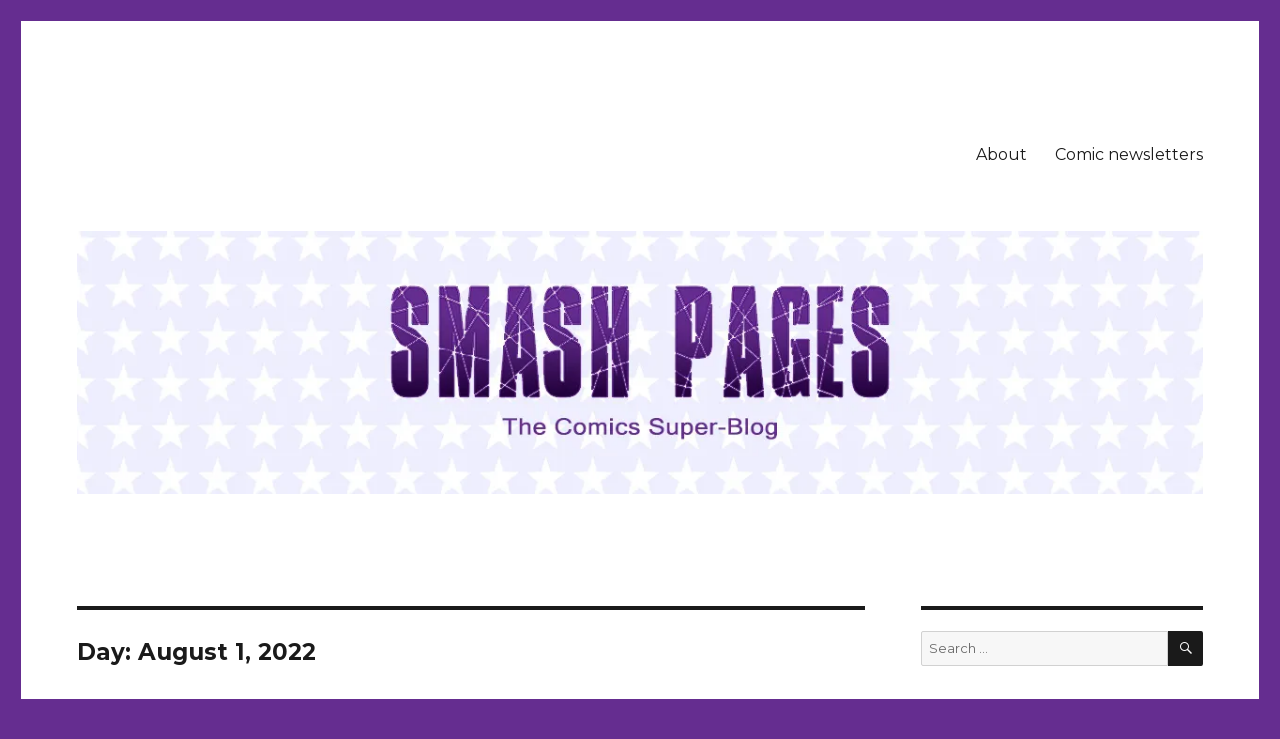

--- FILE ---
content_type: text/html; charset=UTF-8
request_url: https://smashpages.net/2022/08/01/
body_size: 16171
content:
<!DOCTYPE html>
<html lang="en-US" class="no-js">
<head>
	<meta charset="UTF-8">
	<meta name="viewport" content="width=device-width, initial-scale=1">
	<link rel="profile" href="https://gmpg.org/xfn/11">
		<script>(function(html){html.className = html.className.replace(/\bno-js\b/,'js')})(document.documentElement);</script>
<title>August 1, 2022 &#8211; SMASH PAGES</title>
<meta name='robots' content='max-image-preview:large' />

		<!-- Meta Tag Manager -->
		<meta name="google-site-verification" content="oYyBYuZVpWIjWjs6-Cn503b0gBtb0-xCHV9Mzb0Ocfg" />
		<!-- / Meta Tag Manager -->
<link rel='dns-prefetch' href='//stats.wp.com' />
<link rel='dns-prefetch' href='//fonts.googleapis.com' />
<link rel='dns-prefetch' href='//v0.wordpress.com' />
<link href='https://fonts.gstatic.com' crossorigin rel='preconnect' />
<link rel='preconnect' href='//i0.wp.com' />
<link rel="alternate" type="application/rss+xml" title="SMASH PAGES &raquo; Feed" href="https://smashpages.net/feed/" />
<link rel="alternate" type="application/rss+xml" title="SMASH PAGES &raquo; Comments Feed" href="https://smashpages.net/comments/feed/" />
<style id='wp-img-auto-sizes-contain-inline-css'>
img:is([sizes=auto i],[sizes^="auto," i]){contain-intrinsic-size:3000px 1500px}
/*# sourceURL=wp-img-auto-sizes-contain-inline-css */
</style>
<link rel='stylesheet' id='twentysixteen-jetpack-css' href='https://smashpages.net/wp-content/plugins/jetpack/modules/theme-tools/compat/twentysixteen.css?ver=15.3.1' media='all' />
<style id='wp-emoji-styles-inline-css'>

	img.wp-smiley, img.emoji {
		display: inline !important;
		border: none !important;
		box-shadow: none !important;
		height: 1em !important;
		width: 1em !important;
		margin: 0 0.07em !important;
		vertical-align: -0.1em !important;
		background: none !important;
		padding: 0 !important;
	}
/*# sourceURL=wp-emoji-styles-inline-css */
</style>
<style id='wp-block-library-inline-css'>
:root{--wp-block-synced-color:#7a00df;--wp-block-synced-color--rgb:122,0,223;--wp-bound-block-color:var(--wp-block-synced-color);--wp-editor-canvas-background:#ddd;--wp-admin-theme-color:#007cba;--wp-admin-theme-color--rgb:0,124,186;--wp-admin-theme-color-darker-10:#006ba1;--wp-admin-theme-color-darker-10--rgb:0,107,160.5;--wp-admin-theme-color-darker-20:#005a87;--wp-admin-theme-color-darker-20--rgb:0,90,135;--wp-admin-border-width-focus:2px}@media (min-resolution:192dpi){:root{--wp-admin-border-width-focus:1.5px}}.wp-element-button{cursor:pointer}:root .has-very-light-gray-background-color{background-color:#eee}:root .has-very-dark-gray-background-color{background-color:#313131}:root .has-very-light-gray-color{color:#eee}:root .has-very-dark-gray-color{color:#313131}:root .has-vivid-green-cyan-to-vivid-cyan-blue-gradient-background{background:linear-gradient(135deg,#00d084,#0693e3)}:root .has-purple-crush-gradient-background{background:linear-gradient(135deg,#34e2e4,#4721fb 50%,#ab1dfe)}:root .has-hazy-dawn-gradient-background{background:linear-gradient(135deg,#faaca8,#dad0ec)}:root .has-subdued-olive-gradient-background{background:linear-gradient(135deg,#fafae1,#67a671)}:root .has-atomic-cream-gradient-background{background:linear-gradient(135deg,#fdd79a,#004a59)}:root .has-nightshade-gradient-background{background:linear-gradient(135deg,#330968,#31cdcf)}:root .has-midnight-gradient-background{background:linear-gradient(135deg,#020381,#2874fc)}:root{--wp--preset--font-size--normal:16px;--wp--preset--font-size--huge:42px}.has-regular-font-size{font-size:1em}.has-larger-font-size{font-size:2.625em}.has-normal-font-size{font-size:var(--wp--preset--font-size--normal)}.has-huge-font-size{font-size:var(--wp--preset--font-size--huge)}.has-text-align-center{text-align:center}.has-text-align-left{text-align:left}.has-text-align-right{text-align:right}.has-fit-text{white-space:nowrap!important}#end-resizable-editor-section{display:none}.aligncenter{clear:both}.items-justified-left{justify-content:flex-start}.items-justified-center{justify-content:center}.items-justified-right{justify-content:flex-end}.items-justified-space-between{justify-content:space-between}.screen-reader-text{border:0;clip-path:inset(50%);height:1px;margin:-1px;overflow:hidden;padding:0;position:absolute;width:1px;word-wrap:normal!important}.screen-reader-text:focus{background-color:#ddd;clip-path:none;color:#444;display:block;font-size:1em;height:auto;left:5px;line-height:normal;padding:15px 23px 14px;text-decoration:none;top:5px;width:auto;z-index:100000}html :where(.has-border-color){border-style:solid}html :where([style*=border-top-color]){border-top-style:solid}html :where([style*=border-right-color]){border-right-style:solid}html :where([style*=border-bottom-color]){border-bottom-style:solid}html :where([style*=border-left-color]){border-left-style:solid}html :where([style*=border-width]){border-style:solid}html :where([style*=border-top-width]){border-top-style:solid}html :where([style*=border-right-width]){border-right-style:solid}html :where([style*=border-bottom-width]){border-bottom-style:solid}html :where([style*=border-left-width]){border-left-style:solid}html :where(img[class*=wp-image-]){height:auto;max-width:100%}:where(figure){margin:0 0 1em}html :where(.is-position-sticky){--wp-admin--admin-bar--position-offset:var(--wp-admin--admin-bar--height,0px)}@media screen and (max-width:600px){html :where(.is-position-sticky){--wp-admin--admin-bar--position-offset:0px}}

/*# sourceURL=wp-block-library-inline-css */
</style><style id='wp-block-list-inline-css'>
ol,ul{box-sizing:border-box}:root :where(.wp-block-list.has-background){padding:1.25em 2.375em}
/*# sourceURL=https://smashpages.net/wp-includes/blocks/list/style.min.css */
</style>
<style id='wp-block-paragraph-inline-css'>
.is-small-text{font-size:.875em}.is-regular-text{font-size:1em}.is-large-text{font-size:2.25em}.is-larger-text{font-size:3em}.has-drop-cap:not(:focus):first-letter{float:left;font-size:8.4em;font-style:normal;font-weight:100;line-height:.68;margin:.05em .1em 0 0;text-transform:uppercase}body.rtl .has-drop-cap:not(:focus):first-letter{float:none;margin-left:.1em}p.has-drop-cap.has-background{overflow:hidden}:root :where(p.has-background){padding:1.25em 2.375em}:where(p.has-text-color:not(.has-link-color)) a{color:inherit}p.has-text-align-left[style*="writing-mode:vertical-lr"],p.has-text-align-right[style*="writing-mode:vertical-rl"]{rotate:180deg}
/*# sourceURL=https://smashpages.net/wp-includes/blocks/paragraph/style.min.css */
</style>
<style id='global-styles-inline-css'>
:root{--wp--preset--aspect-ratio--square: 1;--wp--preset--aspect-ratio--4-3: 4/3;--wp--preset--aspect-ratio--3-4: 3/4;--wp--preset--aspect-ratio--3-2: 3/2;--wp--preset--aspect-ratio--2-3: 2/3;--wp--preset--aspect-ratio--16-9: 16/9;--wp--preset--aspect-ratio--9-16: 9/16;--wp--preset--color--black: #000000;--wp--preset--color--cyan-bluish-gray: #abb8c3;--wp--preset--color--white: #fff;--wp--preset--color--pale-pink: #f78da7;--wp--preset--color--vivid-red: #cf2e2e;--wp--preset--color--luminous-vivid-orange: #ff6900;--wp--preset--color--luminous-vivid-amber: #fcb900;--wp--preset--color--light-green-cyan: #7bdcb5;--wp--preset--color--vivid-green-cyan: #00d084;--wp--preset--color--pale-cyan-blue: #8ed1fc;--wp--preset--color--vivid-cyan-blue: #0693e3;--wp--preset--color--vivid-purple: #9b51e0;--wp--preset--color--dark-gray: #1a1a1a;--wp--preset--color--medium-gray: #686868;--wp--preset--color--light-gray: #e5e5e5;--wp--preset--color--blue-gray: #4d545c;--wp--preset--color--bright-blue: #007acc;--wp--preset--color--light-blue: #9adffd;--wp--preset--color--dark-brown: #402b30;--wp--preset--color--medium-brown: #774e24;--wp--preset--color--dark-red: #640c1f;--wp--preset--color--bright-red: #ff675f;--wp--preset--color--yellow: #ffef8e;--wp--preset--gradient--vivid-cyan-blue-to-vivid-purple: linear-gradient(135deg,rgb(6,147,227) 0%,rgb(155,81,224) 100%);--wp--preset--gradient--light-green-cyan-to-vivid-green-cyan: linear-gradient(135deg,rgb(122,220,180) 0%,rgb(0,208,130) 100%);--wp--preset--gradient--luminous-vivid-amber-to-luminous-vivid-orange: linear-gradient(135deg,rgb(252,185,0) 0%,rgb(255,105,0) 100%);--wp--preset--gradient--luminous-vivid-orange-to-vivid-red: linear-gradient(135deg,rgb(255,105,0) 0%,rgb(207,46,46) 100%);--wp--preset--gradient--very-light-gray-to-cyan-bluish-gray: linear-gradient(135deg,rgb(238,238,238) 0%,rgb(169,184,195) 100%);--wp--preset--gradient--cool-to-warm-spectrum: linear-gradient(135deg,rgb(74,234,220) 0%,rgb(151,120,209) 20%,rgb(207,42,186) 40%,rgb(238,44,130) 60%,rgb(251,105,98) 80%,rgb(254,248,76) 100%);--wp--preset--gradient--blush-light-purple: linear-gradient(135deg,rgb(255,206,236) 0%,rgb(152,150,240) 100%);--wp--preset--gradient--blush-bordeaux: linear-gradient(135deg,rgb(254,205,165) 0%,rgb(254,45,45) 50%,rgb(107,0,62) 100%);--wp--preset--gradient--luminous-dusk: linear-gradient(135deg,rgb(255,203,112) 0%,rgb(199,81,192) 50%,rgb(65,88,208) 100%);--wp--preset--gradient--pale-ocean: linear-gradient(135deg,rgb(255,245,203) 0%,rgb(182,227,212) 50%,rgb(51,167,181) 100%);--wp--preset--gradient--electric-grass: linear-gradient(135deg,rgb(202,248,128) 0%,rgb(113,206,126) 100%);--wp--preset--gradient--midnight: linear-gradient(135deg,rgb(2,3,129) 0%,rgb(40,116,252) 100%);--wp--preset--font-size--small: 13px;--wp--preset--font-size--medium: 20px;--wp--preset--font-size--large: 36px;--wp--preset--font-size--x-large: 42px;--wp--preset--spacing--20: 0.44rem;--wp--preset--spacing--30: 0.67rem;--wp--preset--spacing--40: 1rem;--wp--preset--spacing--50: 1.5rem;--wp--preset--spacing--60: 2.25rem;--wp--preset--spacing--70: 3.38rem;--wp--preset--spacing--80: 5.06rem;--wp--preset--shadow--natural: 6px 6px 9px rgba(0, 0, 0, 0.2);--wp--preset--shadow--deep: 12px 12px 50px rgba(0, 0, 0, 0.4);--wp--preset--shadow--sharp: 6px 6px 0px rgba(0, 0, 0, 0.2);--wp--preset--shadow--outlined: 6px 6px 0px -3px rgb(255, 255, 255), 6px 6px rgb(0, 0, 0);--wp--preset--shadow--crisp: 6px 6px 0px rgb(0, 0, 0);}:where(.is-layout-flex){gap: 0.5em;}:where(.is-layout-grid){gap: 0.5em;}body .is-layout-flex{display: flex;}.is-layout-flex{flex-wrap: wrap;align-items: center;}.is-layout-flex > :is(*, div){margin: 0;}body .is-layout-grid{display: grid;}.is-layout-grid > :is(*, div){margin: 0;}:where(.wp-block-columns.is-layout-flex){gap: 2em;}:where(.wp-block-columns.is-layout-grid){gap: 2em;}:where(.wp-block-post-template.is-layout-flex){gap: 1.25em;}:where(.wp-block-post-template.is-layout-grid){gap: 1.25em;}.has-black-color{color: var(--wp--preset--color--black) !important;}.has-cyan-bluish-gray-color{color: var(--wp--preset--color--cyan-bluish-gray) !important;}.has-white-color{color: var(--wp--preset--color--white) !important;}.has-pale-pink-color{color: var(--wp--preset--color--pale-pink) !important;}.has-vivid-red-color{color: var(--wp--preset--color--vivid-red) !important;}.has-luminous-vivid-orange-color{color: var(--wp--preset--color--luminous-vivid-orange) !important;}.has-luminous-vivid-amber-color{color: var(--wp--preset--color--luminous-vivid-amber) !important;}.has-light-green-cyan-color{color: var(--wp--preset--color--light-green-cyan) !important;}.has-vivid-green-cyan-color{color: var(--wp--preset--color--vivid-green-cyan) !important;}.has-pale-cyan-blue-color{color: var(--wp--preset--color--pale-cyan-blue) !important;}.has-vivid-cyan-blue-color{color: var(--wp--preset--color--vivid-cyan-blue) !important;}.has-vivid-purple-color{color: var(--wp--preset--color--vivid-purple) !important;}.has-black-background-color{background-color: var(--wp--preset--color--black) !important;}.has-cyan-bluish-gray-background-color{background-color: var(--wp--preset--color--cyan-bluish-gray) !important;}.has-white-background-color{background-color: var(--wp--preset--color--white) !important;}.has-pale-pink-background-color{background-color: var(--wp--preset--color--pale-pink) !important;}.has-vivid-red-background-color{background-color: var(--wp--preset--color--vivid-red) !important;}.has-luminous-vivid-orange-background-color{background-color: var(--wp--preset--color--luminous-vivid-orange) !important;}.has-luminous-vivid-amber-background-color{background-color: var(--wp--preset--color--luminous-vivid-amber) !important;}.has-light-green-cyan-background-color{background-color: var(--wp--preset--color--light-green-cyan) !important;}.has-vivid-green-cyan-background-color{background-color: var(--wp--preset--color--vivid-green-cyan) !important;}.has-pale-cyan-blue-background-color{background-color: var(--wp--preset--color--pale-cyan-blue) !important;}.has-vivid-cyan-blue-background-color{background-color: var(--wp--preset--color--vivid-cyan-blue) !important;}.has-vivid-purple-background-color{background-color: var(--wp--preset--color--vivid-purple) !important;}.has-black-border-color{border-color: var(--wp--preset--color--black) !important;}.has-cyan-bluish-gray-border-color{border-color: var(--wp--preset--color--cyan-bluish-gray) !important;}.has-white-border-color{border-color: var(--wp--preset--color--white) !important;}.has-pale-pink-border-color{border-color: var(--wp--preset--color--pale-pink) !important;}.has-vivid-red-border-color{border-color: var(--wp--preset--color--vivid-red) !important;}.has-luminous-vivid-orange-border-color{border-color: var(--wp--preset--color--luminous-vivid-orange) !important;}.has-luminous-vivid-amber-border-color{border-color: var(--wp--preset--color--luminous-vivid-amber) !important;}.has-light-green-cyan-border-color{border-color: var(--wp--preset--color--light-green-cyan) !important;}.has-vivid-green-cyan-border-color{border-color: var(--wp--preset--color--vivid-green-cyan) !important;}.has-pale-cyan-blue-border-color{border-color: var(--wp--preset--color--pale-cyan-blue) !important;}.has-vivid-cyan-blue-border-color{border-color: var(--wp--preset--color--vivid-cyan-blue) !important;}.has-vivid-purple-border-color{border-color: var(--wp--preset--color--vivid-purple) !important;}.has-vivid-cyan-blue-to-vivid-purple-gradient-background{background: var(--wp--preset--gradient--vivid-cyan-blue-to-vivid-purple) !important;}.has-light-green-cyan-to-vivid-green-cyan-gradient-background{background: var(--wp--preset--gradient--light-green-cyan-to-vivid-green-cyan) !important;}.has-luminous-vivid-amber-to-luminous-vivid-orange-gradient-background{background: var(--wp--preset--gradient--luminous-vivid-amber-to-luminous-vivid-orange) !important;}.has-luminous-vivid-orange-to-vivid-red-gradient-background{background: var(--wp--preset--gradient--luminous-vivid-orange-to-vivid-red) !important;}.has-very-light-gray-to-cyan-bluish-gray-gradient-background{background: var(--wp--preset--gradient--very-light-gray-to-cyan-bluish-gray) !important;}.has-cool-to-warm-spectrum-gradient-background{background: var(--wp--preset--gradient--cool-to-warm-spectrum) !important;}.has-blush-light-purple-gradient-background{background: var(--wp--preset--gradient--blush-light-purple) !important;}.has-blush-bordeaux-gradient-background{background: var(--wp--preset--gradient--blush-bordeaux) !important;}.has-luminous-dusk-gradient-background{background: var(--wp--preset--gradient--luminous-dusk) !important;}.has-pale-ocean-gradient-background{background: var(--wp--preset--gradient--pale-ocean) !important;}.has-electric-grass-gradient-background{background: var(--wp--preset--gradient--electric-grass) !important;}.has-midnight-gradient-background{background: var(--wp--preset--gradient--midnight) !important;}.has-small-font-size{font-size: var(--wp--preset--font-size--small) !important;}.has-medium-font-size{font-size: var(--wp--preset--font-size--medium) !important;}.has-large-font-size{font-size: var(--wp--preset--font-size--large) !important;}.has-x-large-font-size{font-size: var(--wp--preset--font-size--x-large) !important;}
/*# sourceURL=global-styles-inline-css */
</style>

<style id='classic-theme-styles-inline-css'>
/*! This file is auto-generated */
.wp-block-button__link{color:#fff;background-color:#32373c;border-radius:9999px;box-shadow:none;text-decoration:none;padding:calc(.667em + 2px) calc(1.333em + 2px);font-size:1.125em}.wp-block-file__button{background:#32373c;color:#fff;text-decoration:none}
/*# sourceURL=/wp-includes/css/classic-themes.min.css */
</style>
<link rel='stylesheet' id='twentysixteen-fonts-css' href='https://fonts.googleapis.com/css?family=Merriweather%3A400%2C700%2C900%2C400italic%2C700italic%2C900italic%7CMontserrat%3A400%2C700%7CInconsolata%3A400&#038;subset=latin%2Clatin-ext&#038;display=fallback' media='all' />
<link rel='stylesheet' id='genericons-css' href='https://smashpages.net/wp-content/plugins/jetpack/_inc/genericons/genericons/genericons.css?ver=3.1' media='all' />
<link rel='stylesheet' id='twentysixteen-style-css' href='https://smashpages.net/wp-content/themes/twentysixteen/style.css?ver=20221101' media='all' />
<style id='twentysixteen-style-inline-css'>

		/* Custom Link Color */
		.menu-toggle:hover,
		.menu-toggle:focus,
		a,
		.main-navigation a:hover,
		.main-navigation a:focus,
		.dropdown-toggle:hover,
		.dropdown-toggle:focus,
		.social-navigation a:hover:before,
		.social-navigation a:focus:before,
		.post-navigation a:hover .post-title,
		.post-navigation a:focus .post-title,
		.tagcloud a:hover,
		.tagcloud a:focus,
		.site-branding .site-title a:hover,
		.site-branding .site-title a:focus,
		.entry-title a:hover,
		.entry-title a:focus,
		.entry-footer a:hover,
		.entry-footer a:focus,
		.comment-metadata a:hover,
		.comment-metadata a:focus,
		.pingback .comment-edit-link:hover,
		.pingback .comment-edit-link:focus,
		.comment-reply-link,
		.comment-reply-link:hover,
		.comment-reply-link:focus,
		.required,
		.site-info a:hover,
		.site-info a:focus {
			color: #652d90;
		}

		mark,
		ins,
		button:hover,
		button:focus,
		input[type="button"]:hover,
		input[type="button"]:focus,
		input[type="reset"]:hover,
		input[type="reset"]:focus,
		input[type="submit"]:hover,
		input[type="submit"]:focus,
		.pagination .prev:hover,
		.pagination .prev:focus,
		.pagination .next:hover,
		.pagination .next:focus,
		.widget_calendar tbody a,
		.page-links a:hover,
		.page-links a:focus {
			background-color: #652d90;
		}

		input[type="date"]:focus,
		input[type="time"]:focus,
		input[type="datetime-local"]:focus,
		input[type="week"]:focus,
		input[type="month"]:focus,
		input[type="text"]:focus,
		input[type="email"]:focus,
		input[type="url"]:focus,
		input[type="password"]:focus,
		input[type="search"]:focus,
		input[type="tel"]:focus,
		input[type="number"]:focus,
		textarea:focus,
		.tagcloud a:hover,
		.tagcloud a:focus,
		.menu-toggle:hover,
		.menu-toggle:focus {
			border-color: #652d90;
		}

		@media screen and (min-width: 56.875em) {
			.main-navigation li:hover > a,
			.main-navigation li.focus > a {
				color: #652d90;
			}
		}
	
/*# sourceURL=twentysixteen-style-inline-css */
</style>
<link rel='stylesheet' id='twentysixteen-block-style-css' href='https://smashpages.net/wp-content/themes/twentysixteen/css/blocks.css?ver=20221004' media='all' />
<link rel='stylesheet' id='sharedaddy-css' href='https://smashpages.net/wp-content/plugins/jetpack/modules/sharedaddy/sharing.css?ver=15.3.1' media='all' />
<link rel='stylesheet' id='social-logos-css' href='https://smashpages.net/wp-content/plugins/jetpack/_inc/social-logos/social-logos.min.css?ver=15.3.1' media='all' />
<script src="https://smashpages.net/wp-includes/js/jquery/jquery.min.js?ver=3.7.1" id="jquery-core-js"></script>
<script src="https://smashpages.net/wp-includes/js/jquery/jquery-migrate.min.js?ver=3.4.1" id="jquery-migrate-js"></script>
<link rel="https://api.w.org/" href="https://smashpages.net/wp-json/" /><link rel="EditURI" type="application/rsd+xml" title="RSD" href="https://smashpages.net/xmlrpc.php?rsd" />
	<style>img#wpstats{display:none}</style>
				<style type="text/css" id="twentysixteen-header-css">
		.site-branding {
			margin: 0 auto 0 0;
		}

		.site-branding .site-title,
		.site-description {
			clip: rect(1px, 1px, 1px, 1px);
			position: absolute;
		}
		</style>
		<style id="custom-background-css">
body.custom-background { background-color: #652d90; }
</style>
	
<!-- Jetpack Open Graph Tags -->
<meta property="og:type" content="website" />
<meta property="og:title" content="August 1, 2022 &#8211; SMASH PAGES" />
<meta property="og:site_name" content="SMASH PAGES" />
<meta property="og:image" content="https://s0.wp.com/i/blank.jpg" />
<meta property="og:image:width" content="200" />
<meta property="og:image:height" content="200" />
<meta property="og:image:alt" content="" />
<meta property="og:locale" content="en_US" />
<meta name="twitter:site" content="@smash_pages" />

<!-- End Jetpack Open Graph Tags -->
<link rel="icon" href="https://i0.wp.com/smashpages.net/wp-content/uploads/2016/08/avatar_e97f860c326d_128.png?fit=32%2C32&#038;ssl=1" sizes="32x32" />
<link rel="icon" href="https://i0.wp.com/smashpages.net/wp-content/uploads/2016/08/avatar_e97f860c326d_128.png?fit=128%2C128&#038;ssl=1" sizes="192x192" />
<link rel="apple-touch-icon" href="https://i0.wp.com/smashpages.net/wp-content/uploads/2016/08/avatar_e97f860c326d_128.png?fit=128%2C128&#038;ssl=1" />
<meta name="msapplication-TileImage" content="https://i0.wp.com/smashpages.net/wp-content/uploads/2016/08/avatar_e97f860c326d_128.png?fit=128%2C128&#038;ssl=1" />
		<style id="wp-custom-css">
			/*
You can add your own CSS here.

Click the help icon above to learn more.
*/

blockquote
{
  font-style: normal;
  font-size: 14px;
  margin-left: 32px;
	font-style: italic;
  border-left: 4px solid #CCC;
  padding-left: 8px;
}

.entry-title {
	font-family: Montserrat, "Helvetica Neue", sans-serif;
	font-size: 28px;
	font-size: 2.3rem;
	font-weight: 700;
	line-height: 1.25;
	margin-bottom: 1em;
}

		</style>
		<style id='jetpack-block-subscriptions-inline-css'>
.is-style-compact .is-not-subscriber .wp-block-button__link,.is-style-compact .is-not-subscriber .wp-block-jetpack-subscriptions__button{border-end-start-radius:0!important;border-start-start-radius:0!important;margin-inline-start:0!important}.is-style-compact .is-not-subscriber .components-text-control__input,.is-style-compact .is-not-subscriber p#subscribe-email input[type=email]{border-end-end-radius:0!important;border-start-end-radius:0!important}.is-style-compact:not(.wp-block-jetpack-subscriptions__use-newline) .components-text-control__input{border-inline-end-width:0!important}.wp-block-jetpack-subscriptions.wp-block-jetpack-subscriptions__supports-newline .wp-block-jetpack-subscriptions__form-container{display:flex;flex-direction:column}.wp-block-jetpack-subscriptions.wp-block-jetpack-subscriptions__supports-newline:not(.wp-block-jetpack-subscriptions__use-newline) .is-not-subscriber .wp-block-jetpack-subscriptions__form-elements{align-items:flex-start;display:flex}.wp-block-jetpack-subscriptions.wp-block-jetpack-subscriptions__supports-newline:not(.wp-block-jetpack-subscriptions__use-newline) p#subscribe-submit{display:flex;justify-content:center}.wp-block-jetpack-subscriptions.wp-block-jetpack-subscriptions__supports-newline .wp-block-jetpack-subscriptions__form .wp-block-jetpack-subscriptions__button,.wp-block-jetpack-subscriptions.wp-block-jetpack-subscriptions__supports-newline .wp-block-jetpack-subscriptions__form .wp-block-jetpack-subscriptions__textfield .components-text-control__input,.wp-block-jetpack-subscriptions.wp-block-jetpack-subscriptions__supports-newline .wp-block-jetpack-subscriptions__form button,.wp-block-jetpack-subscriptions.wp-block-jetpack-subscriptions__supports-newline .wp-block-jetpack-subscriptions__form input[type=email],.wp-block-jetpack-subscriptions.wp-block-jetpack-subscriptions__supports-newline form .wp-block-jetpack-subscriptions__button,.wp-block-jetpack-subscriptions.wp-block-jetpack-subscriptions__supports-newline form .wp-block-jetpack-subscriptions__textfield .components-text-control__input,.wp-block-jetpack-subscriptions.wp-block-jetpack-subscriptions__supports-newline form button,.wp-block-jetpack-subscriptions.wp-block-jetpack-subscriptions__supports-newline form input[type=email]{box-sizing:border-box;cursor:pointer;line-height:1.3;min-width:auto!important;white-space:nowrap!important}.wp-block-jetpack-subscriptions.wp-block-jetpack-subscriptions__supports-newline .wp-block-jetpack-subscriptions__form input[type=email]::placeholder,.wp-block-jetpack-subscriptions.wp-block-jetpack-subscriptions__supports-newline .wp-block-jetpack-subscriptions__form input[type=email]:disabled,.wp-block-jetpack-subscriptions.wp-block-jetpack-subscriptions__supports-newline form input[type=email]::placeholder,.wp-block-jetpack-subscriptions.wp-block-jetpack-subscriptions__supports-newline form input[type=email]:disabled{color:currentColor;opacity:.5}.wp-block-jetpack-subscriptions.wp-block-jetpack-subscriptions__supports-newline .wp-block-jetpack-subscriptions__form .wp-block-jetpack-subscriptions__button,.wp-block-jetpack-subscriptions.wp-block-jetpack-subscriptions__supports-newline .wp-block-jetpack-subscriptions__form button,.wp-block-jetpack-subscriptions.wp-block-jetpack-subscriptions__supports-newline form .wp-block-jetpack-subscriptions__button,.wp-block-jetpack-subscriptions.wp-block-jetpack-subscriptions__supports-newline form button{border-color:#0000;border-style:solid}.wp-block-jetpack-subscriptions.wp-block-jetpack-subscriptions__supports-newline .wp-block-jetpack-subscriptions__form .wp-block-jetpack-subscriptions__textfield,.wp-block-jetpack-subscriptions.wp-block-jetpack-subscriptions__supports-newline .wp-block-jetpack-subscriptions__form p#subscribe-email,.wp-block-jetpack-subscriptions.wp-block-jetpack-subscriptions__supports-newline form .wp-block-jetpack-subscriptions__textfield,.wp-block-jetpack-subscriptions.wp-block-jetpack-subscriptions__supports-newline form p#subscribe-email{background:#0000;flex-grow:1}.wp-block-jetpack-subscriptions.wp-block-jetpack-subscriptions__supports-newline .wp-block-jetpack-subscriptions__form .wp-block-jetpack-subscriptions__textfield .components-base-control__field,.wp-block-jetpack-subscriptions.wp-block-jetpack-subscriptions__supports-newline .wp-block-jetpack-subscriptions__form .wp-block-jetpack-subscriptions__textfield .components-text-control__input,.wp-block-jetpack-subscriptions.wp-block-jetpack-subscriptions__supports-newline .wp-block-jetpack-subscriptions__form .wp-block-jetpack-subscriptions__textfield input[type=email],.wp-block-jetpack-subscriptions.wp-block-jetpack-subscriptions__supports-newline .wp-block-jetpack-subscriptions__form p#subscribe-email .components-base-control__field,.wp-block-jetpack-subscriptions.wp-block-jetpack-subscriptions__supports-newline .wp-block-jetpack-subscriptions__form p#subscribe-email .components-text-control__input,.wp-block-jetpack-subscriptions.wp-block-jetpack-subscriptions__supports-newline .wp-block-jetpack-subscriptions__form p#subscribe-email input[type=email],.wp-block-jetpack-subscriptions.wp-block-jetpack-subscriptions__supports-newline form .wp-block-jetpack-subscriptions__textfield .components-base-control__field,.wp-block-jetpack-subscriptions.wp-block-jetpack-subscriptions__supports-newline form .wp-block-jetpack-subscriptions__textfield .components-text-control__input,.wp-block-jetpack-subscriptions.wp-block-jetpack-subscriptions__supports-newline form .wp-block-jetpack-subscriptions__textfield input[type=email],.wp-block-jetpack-subscriptions.wp-block-jetpack-subscriptions__supports-newline form p#subscribe-email .components-base-control__field,.wp-block-jetpack-subscriptions.wp-block-jetpack-subscriptions__supports-newline form p#subscribe-email .components-text-control__input,.wp-block-jetpack-subscriptions.wp-block-jetpack-subscriptions__supports-newline form p#subscribe-email input[type=email]{height:auto;margin:0;width:100%}.wp-block-jetpack-subscriptions.wp-block-jetpack-subscriptions__supports-newline .wp-block-jetpack-subscriptions__form p#subscribe-email,.wp-block-jetpack-subscriptions.wp-block-jetpack-subscriptions__supports-newline .wp-block-jetpack-subscriptions__form p#subscribe-submit,.wp-block-jetpack-subscriptions.wp-block-jetpack-subscriptions__supports-newline form p#subscribe-email,.wp-block-jetpack-subscriptions.wp-block-jetpack-subscriptions__supports-newline form p#subscribe-submit{line-height:0;margin:0;padding:0}.wp-block-jetpack-subscriptions.wp-block-jetpack-subscriptions__supports-newline.wp-block-jetpack-subscriptions__show-subs .wp-block-jetpack-subscriptions__subscount{font-size:16px;margin:8px 0;text-align:end}.wp-block-jetpack-subscriptions.wp-block-jetpack-subscriptions__supports-newline.wp-block-jetpack-subscriptions__use-newline .wp-block-jetpack-subscriptions__form-elements{display:block}.wp-block-jetpack-subscriptions.wp-block-jetpack-subscriptions__supports-newline.wp-block-jetpack-subscriptions__use-newline .wp-block-jetpack-subscriptions__button,.wp-block-jetpack-subscriptions.wp-block-jetpack-subscriptions__supports-newline.wp-block-jetpack-subscriptions__use-newline button{display:inline-block;max-width:100%}.wp-block-jetpack-subscriptions.wp-block-jetpack-subscriptions__supports-newline.wp-block-jetpack-subscriptions__use-newline .wp-block-jetpack-subscriptions__subscount{text-align:start}#subscribe-submit.is-link{text-align:center;width:auto!important}#subscribe-submit.is-link a{margin-left:0!important;margin-top:0!important;width:auto!important}@keyframes jetpack-memberships_button__spinner-animation{to{transform:rotate(1turn)}}.jetpack-memberships-spinner{display:none;height:1em;margin:0 0 0 5px;width:1em}.jetpack-memberships-spinner svg{height:100%;margin-bottom:-2px;width:100%}.jetpack-memberships-spinner-rotating{animation:jetpack-memberships_button__spinner-animation .75s linear infinite;transform-origin:center}.is-loading .jetpack-memberships-spinner{display:inline-block}body.jetpack-memberships-modal-open{overflow:hidden}dialog.jetpack-memberships-modal{opacity:1}dialog.jetpack-memberships-modal,dialog.jetpack-memberships-modal iframe{background:#0000;border:0;bottom:0;box-shadow:none;height:100%;left:0;margin:0;padding:0;position:fixed;right:0;top:0;width:100%}dialog.jetpack-memberships-modal::backdrop{background-color:#000;opacity:.7;transition:opacity .2s ease-out}dialog.jetpack-memberships-modal.is-loading,dialog.jetpack-memberships-modal.is-loading::backdrop{opacity:0}
/*# sourceURL=https://smashpages.net/wp-content/plugins/jetpack/_inc/blocks/subscriptions/view.css?minify=false */
</style>
</head>

<body class="archive date custom-background wp-embed-responsive wp-theme-twentysixteen group-blog hfeed">
<div id="page" class="site">
	<div class="site-inner">
		<a class="skip-link screen-reader-text" href="#content">Skip to content</a>

		<header id="masthead" class="site-header">
			<div class="site-header-main">
				<div class="site-branding">
					
											<p class="site-title"><a href="https://smashpages.net/" rel="home">SMASH PAGES</a></p>
												<p class="site-description">The Comics Super Blog!</p>
									</div><!-- .site-branding -->

									<button id="menu-toggle" class="menu-toggle">Menu</button>

					<div id="site-header-menu" class="site-header-menu">
													<nav id="site-navigation" class="main-navigation" aria-label="Primary Menu">
								<div class="menu-pages-container"><ul id="menu-pages" class="primary-menu"><li id="menu-item-2380" class="menu-item menu-item-type-post_type menu-item-object-page menu-item-2380"><a href="https://smashpages.net/about/">About</a></li>
<li id="menu-item-32986" class="menu-item menu-item-type-post_type menu-item-object-page menu-item-32986"><a href="https://smashpages.net/the-comic-newsletter-directory/">Comic newsletters</a></li>
</ul></div>							</nav><!-- .main-navigation -->
						
													<nav id="social-navigation" class="social-navigation" aria-label="Social Links Menu">
								<div class="menu-social-media-container"><ul id="menu-social-media" class="social-links-menu"><li id="menu-item-2383" class="menu-item menu-item-type-custom menu-item-object-custom menu-item-2383"><a href="http://smashpages.tumblr.com"><span class="screen-reader-text">Tumblr</span></a></li>
<li id="menu-item-2382" class="menu-item menu-item-type-custom menu-item-object-custom menu-item-2382"><a href="https://www.facebook.com/smashpages/"><span class="screen-reader-text">Facebook</span></a></li>
<li id="menu-item-2385" class="menu-item menu-item-type-custom menu-item-object-custom menu-item-2385"><a href="https://twitter.com/smash_pages"><span class="screen-reader-text">Twitter</span></a></li>
</ul></div>							</nav><!-- .social-navigation -->
											</div><!-- .site-header-menu -->
							</div><!-- .site-header-main -->

											<div class="header-image">
					<a href="https://smashpages.net/" rel="home">
						<img src="https://smashpages.net/wp-content/uploads/2017/04/smashpageslogo_wordpress1200x280.jpg" srcset="https://i0.wp.com/smashpages.net/wp-content/uploads/2017/04/smashpageslogo_wordpress1200x280.jpg?w=1200&amp;ssl=1 1200w, https://i0.wp.com/smashpages.net/wp-content/uploads/2017/04/smashpageslogo_wordpress1200x280.jpg?resize=300%2C70&amp;ssl=1 300w, https://i0.wp.com/smashpages.net/wp-content/uploads/2017/04/smashpageslogo_wordpress1200x280.jpg?resize=768%2C179&amp;ssl=1 768w, https://i0.wp.com/smashpages.net/wp-content/uploads/2017/04/smashpageslogo_wordpress1200x280.jpg?resize=1024%2C239&amp;ssl=1 1024w" sizes="(max-width: 709px) 85vw, (max-width: 909px) 81vw, (max-width: 1362px) 88vw, 1200px" width="1200" height="280" alt="SMASH PAGES" />
					</a>
				</div><!-- .header-image -->
					</header><!-- .site-header -->

		<div id="content" class="site-content">

	<div id="primary" class="content-area">
		<main id="main" class="site-main">

		
			<header class="page-header">
				<h1 class="page-title">Day: <span>August 1, 2022</span></h1>			</header><!-- .page-header -->

			
<article id="post-39702" class="post-39702 post type-post status-publish format-standard has-post-thumbnail hentry category-cant-wait-for-wednesday tag-20xx-transport tag-birds-of-maine tag-cant-wait-for-wednesday tag-comic-books tag-dark-crisis tag-dark-crisis-on-infinite-earths tag-demon-wars-the-iron-samurai tag-edge-of-spider-verse tag-frankenstein-new-world tag-g-i-joe tag-golden-rage tag-graphic-novels tag-sacrament tag-spider-rex tag-survival-street tag-sword-of-azrael tag-the-bend-of-luck tag-the-dead-lucky tag-the-new-champion-of-shazam tag-the-vineyard">
	<header class="entry-header">
		
		<h2 class="entry-title"><a href="https://smashpages.net/2022/08/01/cant-wait-for-comics-mary-marvel-demon-wars-frankenstein-and-more/" rel="bookmark">Can&#8217;t Wait for Comics | Mary Marvel, &#8216;Demon Wars,&#8217; Frankenstein and more</a></h2>	</header><!-- .entry-header -->

				<div class="entry-summary">
				<p>Check out new comics and graphic novels arriving this week by Michael DeForge, Peter and Maria Hoey, Mike Mignola, Christopher Golden, Thomas Sniegoski, Peter Bergting, Jonathan Luna, Peach Momoko, Larry Hama and more.</p>
			</div><!-- .entry-summary -->
			
	
	<a class="post-thumbnail" href="https://smashpages.net/2022/08/01/cant-wait-for-comics-mary-marvel-demon-wars-frankenstein-and-more/" aria-hidden="true">
		<img width="900" height="470" src="https://i0.wp.com/smashpages.net/wp-content/uploads/2022/08/new-champ-shazam-900x470-1.jpg?fit=900%2C470&amp;ssl=1" class="attachment-post-thumbnail size-post-thumbnail wp-post-image" alt="Can&#8217;t Wait for Comics | Mary Marvel, &#8216;Demon Wars,&#8217; Frankenstein and more" decoding="async" fetchpriority="high" srcset="https://i0.wp.com/smashpages.net/wp-content/uploads/2022/08/new-champ-shazam-900x470-1.jpg?w=900&amp;ssl=1 900w, https://i0.wp.com/smashpages.net/wp-content/uploads/2022/08/new-champ-shazam-900x470-1.jpg?resize=300%2C157&amp;ssl=1 300w, https://i0.wp.com/smashpages.net/wp-content/uploads/2022/08/new-champ-shazam-900x470-1.jpg?resize=768%2C401&amp;ssl=1 768w" sizes="(max-width: 709px) 85vw, (max-width: 909px) 67vw, (max-width: 984px) 60vw, (max-width: 1362px) 62vw, 840px" data-attachment-id="39703" data-permalink="https://smashpages.net/2022/08/01/cant-wait-for-comics-mary-marvel-demon-wars-frankenstein-and-more/new-champ-shazam-900x470/" data-orig-file="https://i0.wp.com/smashpages.net/wp-content/uploads/2022/08/new-champ-shazam-900x470-1.jpg?fit=900%2C470&amp;ssl=1" data-orig-size="900,470" data-comments-opened="1" data-image-meta="{&quot;aperture&quot;:&quot;0&quot;,&quot;credit&quot;:&quot;&quot;,&quot;camera&quot;:&quot;&quot;,&quot;caption&quot;:&quot;&quot;,&quot;created_timestamp&quot;:&quot;0&quot;,&quot;copyright&quot;:&quot;&quot;,&quot;focal_length&quot;:&quot;0&quot;,&quot;iso&quot;:&quot;0&quot;,&quot;shutter_speed&quot;:&quot;0&quot;,&quot;title&quot;:&quot;&quot;,&quot;orientation&quot;:&quot;0&quot;}" data-image-title="new-champ-shazam-900&amp;#215;470" data-image-description="" data-image-caption="" data-medium-file="https://i0.wp.com/smashpages.net/wp-content/uploads/2022/08/new-champ-shazam-900x470-1.jpg?fit=300%2C157&amp;ssl=1" data-large-file="https://i0.wp.com/smashpages.net/wp-content/uploads/2022/08/new-champ-shazam-900x470-1.jpg?fit=840%2C439&amp;ssl=1" />	</a>

		
	<div class="entry-content">
		
<p>Welcome to Can’t Wait for Comics, your guide to what comics are arriving in comic book stores, bookstores and on digital.</p>



<p>I’ve pulled out some of the highlights below, but for the complete list of everything you might find at your local comic shop and on digital this week, you’ll want to check out one or more of the following:</p>



<ul class="wp-block-list"><li><a rel="noreferrer noopener" href="https://prhcomics.com/" target="_blank">Penguin Random House</a> (Marvel + graphic novels + manga)</li><li><a rel="noreferrer noopener" href="https://www.lunardistribution.com/" target="_blank">Lunar Distribution</a>&nbsp;(DC + Scout + more)</li><li><a rel="noreferrer noopener" href="https://www.previewsworld.com/NewReleases" target="_blank">Diamond’s PreviewsWorld</a> (IDW + Image + Dark Horse + many more)</li><li><a rel="noreferrer noopener" href="https://blog.gocollect.com/category/comiclist/this-week/" target="_blank">ComicList</a> (Pretty much all of the above)</li><li><a rel="noreferrer noopener" href="https://www.amazon.com/kindle-dbs/comics-store/new-releases/?_encoding=UTF8&amp;ref_=sv_kstore_cmx_1" target="_blank">comiXology/Kindle new releases</a>&nbsp;(digital comics)</li></ul>



<p>As a reminder, things can change and what you find on the above lists may differ from what’s actually arriving in your local shop. So always check with your comics retailer for the final word on availability.</p>



 <a href="https://smashpages.net/2022/08/01/cant-wait-for-comics-mary-marvel-demon-wars-frankenstein-and-more/#more-39702" class="more-link">Continue reading<span class="screen-reader-text"> &#8220;Can&#8217;t Wait for Comics | Mary Marvel, &#8216;Demon Wars,&#8217; Frankenstein and more&#8221;</span></a><div class="sharedaddy sd-sharing-enabled"><div class="robots-nocontent sd-block sd-social sd-social-icon-text sd-sharing"><h3 class="sd-title">Share this:</h3><div class="sd-content"><ul><li class="share-twitter"><a rel="nofollow noopener noreferrer"
				data-shared="sharing-twitter-39702"
				class="share-twitter sd-button share-icon"
				href="https://smashpages.net/2022/08/01/cant-wait-for-comics-mary-marvel-demon-wars-frankenstein-and-more/?share=twitter"
				target="_blank"
				aria-labelledby="sharing-twitter-39702"
				>
				<span id="sharing-twitter-39702" hidden>Click to share on X (Opens in new window)</span>
				<span>X</span>
			</a></li><li class="share-facebook"><a rel="nofollow noopener noreferrer"
				data-shared="sharing-facebook-39702"
				class="share-facebook sd-button share-icon"
				href="https://smashpages.net/2022/08/01/cant-wait-for-comics-mary-marvel-demon-wars-frankenstein-and-more/?share=facebook"
				target="_blank"
				aria-labelledby="sharing-facebook-39702"
				>
				<span id="sharing-facebook-39702" hidden>Click to share on Facebook (Opens in new window)</span>
				<span>Facebook</span>
			</a></li><li class="share-tumblr"><a rel="nofollow noopener noreferrer"
				data-shared="sharing-tumblr-39702"
				class="share-tumblr sd-button share-icon"
				href="https://smashpages.net/2022/08/01/cant-wait-for-comics-mary-marvel-demon-wars-frankenstein-and-more/?share=tumblr"
				target="_blank"
				aria-labelledby="sharing-tumblr-39702"
				>
				<span id="sharing-tumblr-39702" hidden>Click to share on Tumblr (Opens in new window)</span>
				<span>Tumblr</span>
			</a></li><li class="share-reddit"><a rel="nofollow noopener noreferrer"
				data-shared="sharing-reddit-39702"
				class="share-reddit sd-button share-icon"
				href="https://smashpages.net/2022/08/01/cant-wait-for-comics-mary-marvel-demon-wars-frankenstein-and-more/?share=reddit"
				target="_blank"
				aria-labelledby="sharing-reddit-39702"
				>
				<span id="sharing-reddit-39702" hidden>Click to share on Reddit (Opens in new window)</span>
				<span>Reddit</span>
			</a></li><li class="share-end"></li></ul></div></div></div>	</div><!-- .entry-content -->

	<footer class="entry-footer">
		<span class="byline"><span class="author vcard"><img alt='' src='https://secure.gravatar.com/avatar/b2bad63c53300f939317ba5c25e8937c30ae54b318886eb6c5b760df08065355?s=49&#038;d=mm&#038;r=g' srcset='https://secure.gravatar.com/avatar/b2bad63c53300f939317ba5c25e8937c30ae54b318886eb6c5b760df08065355?s=98&#038;d=mm&#038;r=g 2x' class='avatar avatar-49 photo' height='49' width='49' decoding='async'/><span class="screen-reader-text">Author </span> <a class="url fn n" href="https://smashpages.net/author/jksmash/">JK Parkin</a></span></span><span class="posted-on"><span class="screen-reader-text">Posted on </span><a href="https://smashpages.net/2022/08/01/cant-wait-for-comics-mary-marvel-demon-wars-frankenstein-and-more/" rel="bookmark"><time class="entry-date published" datetime="2022-08-01T16:19:43-05:00">August 1, 2022</time><time class="updated" datetime="2022-08-01T16:19:47-05:00">August 1, 2022</time></a></span><span class="cat-links"><span class="screen-reader-text">Categories </span><a href="https://smashpages.net/category/cant-wait-for-wednesday/" rel="category tag">Can't Wait for Wednesday</a></span><span class="tags-links"><span class="screen-reader-text">Tags </span><a href="https://smashpages.net/tag/20xx-transport/" rel="tag">20XX: Transport</a>, <a href="https://smashpages.net/tag/birds-of-maine/" rel="tag">Birds of Maine</a>, <a href="https://smashpages.net/tag/cant-wait-for-wednesday/" rel="tag">Can't Wait for Wednesday</a>, <a href="https://smashpages.net/tag/comic-books/" rel="tag">comic books</a>, <a href="https://smashpages.net/tag/dark-crisis/" rel="tag">Dark Crisis</a>, <a href="https://smashpages.net/tag/dark-crisis-on-infinite-earths/" rel="tag">Dark Crisis on Infinite Earths</a>, <a href="https://smashpages.net/tag/demon-wars-the-iron-samurai/" rel="tag">Demon Wars: The Iron Samurai</a>, <a href="https://smashpages.net/tag/edge-of-spider-verse/" rel="tag">Edge of Spider-Verse</a>, <a href="https://smashpages.net/tag/frankenstein-new-world/" rel="tag">Frankenstein: New World</a>, <a href="https://smashpages.net/tag/g-i-joe/" rel="tag">G.I. Joe</a>, <a href="https://smashpages.net/tag/golden-rage/" rel="tag">Golden Rage</a>, <a href="https://smashpages.net/tag/graphic-novels/" rel="tag">graphic novels</a>, <a href="https://smashpages.net/tag/sacrament/" rel="tag">Sacrament</a>, <a href="https://smashpages.net/tag/spider-rex/" rel="tag">Spider-Rex</a>, <a href="https://smashpages.net/tag/survival-street/" rel="tag">Survival Street</a>, <a href="https://smashpages.net/tag/sword-of-azrael/" rel="tag">Sword of Azrael</a>, <a href="https://smashpages.net/tag/the-bend-of-luck/" rel="tag">The Bend of Luck</a>, <a href="https://smashpages.net/tag/the-dead-lucky/" rel="tag">The Dead Lucky</a>, <a href="https://smashpages.net/tag/the-new-champion-of-shazam/" rel="tag">The New Champion of Shazam</a>, <a href="https://smashpages.net/tag/the-vineyard/" rel="tag">The Vineyard</a></span><span class="comments-link"><a href="https://smashpages.net/2022/08/01/cant-wait-for-comics-mary-marvel-demon-wars-frankenstein-and-more/#respond">Leave a comment<span class="screen-reader-text"> on Can&#8217;t Wait for Comics | Mary Marvel, &#8216;Demon Wars,&#8217; Frankenstein and more</span></a></span>			</footer><!-- .entry-footer -->
</article><!-- #post-39702 -->

		</main><!-- .site-main -->
	</div><!-- .content-area -->


	<aside id="secondary" class="sidebar widget-area">
		<section id="search-2" class="widget widget_search">
<form role="search" method="get" class="search-form" action="https://smashpages.net/">
	<label>
		<span class="screen-reader-text">Search for:</span>
		<input type="search" class="search-field" placeholder="Search &hellip;" value="" name="s" />
	</label>
	<button type="submit" class="search-submit"><span class="screen-reader-text">Search</span></button>
</form>
</section>
		<section id="recent-posts-2" class="widget widget_recent_entries">
		<h2 class="widget-title">Recent Posts</h2><nav aria-label="Recent Posts">
		<ul>
											<li>
					<a href="https://smashpages.net/2025/12/29/cant-wait-for-wednesday-saying-goodbye-to-2025/">Can&#8217;t Wait for Wednesday | Saying goodbye to 2025</a>
									</li>
											<li>
					<a href="https://smashpages.net/2025/12/29/slugfest-wonder-man-takes-center-stage-in-marvels-march-2026-solicitations/">Slugfest | Wonder Man takes center stage in Marvel&#8217;s March 2026 solicitations</a>
									</li>
											<li>
					<a href="https://smashpages.net/2025/12/23/cant-wait-for-wednesday-a-very-merry-new-comic-book-day/">Can&#8217;t Wait for Wednesday | A very merry new comic book day</a>
									</li>
											<li>
					<a href="https://smashpages.net/2025/12/20/paul-jenkins-returns-to-the-sentry-in-march/">Paul Jenkins returns to &#8216;The Sentry&#8217; in March</a>
									</li>
											<li>
					<a href="https://smashpages.net/2025/12/19/doug-wagner-daniel-hillyard-awaken-narco-at-image-comics/">Doug Wagner + Daniel Hillyard awaken &#8216;Narco&#8217; at Image Comics</a>
									</li>
					</ul>

		</nav></section><section id="block-3" class="widget widget_block">	<div class="wp-block-jetpack-subscriptions__supports-newline wp-block-jetpack-subscriptions">
		<div class="wp-block-jetpack-subscriptions__container is-not-subscriber">
							<form
					action="https://wordpress.com/email-subscriptions"
					method="post"
					accept-charset="utf-8"
					data-blog="100565514"
					data-post_access_level="everybody"
					data-subscriber_email=""
					id="subscribe-blog"
				>
					<div class="wp-block-jetpack-subscriptions__form-elements">
												<p id="subscribe-email">
							<label
								id="subscribe-field-label"
								for="subscribe-field"
								class="screen-reader-text"
							>
								Type your email…							</label>
							<input
									required="required"
									type="email"
									name="email"
									autocomplete="email"
									class="no-border-radius "
									style="font-size: 16px;padding: 15px 23px 15px 23px;border-radius: 0px;border-width: 1px;"
									placeholder="Type your email…"
									value=""
									id="subscribe-field"
									title="Please fill in this field."
								/>						</p>
												<p id="subscribe-submit"
													>
							<input type="hidden" name="action" value="subscribe"/>
							<input type="hidden" name="blog_id" value="100565514"/>
							<input type="hidden" name="source" value="https://smashpages.net/2022/08/01/"/>
							<input type="hidden" name="sub-type" value="subscribe-block"/>
							<input type="hidden" name="app_source" value=""/>
							<input type="hidden" name="redirect_fragment" value="subscribe-blog"/>
							<input type="hidden" name="lang" value="en_US"/>
							<input type="hidden" id="_wpnonce" name="_wpnonce" value="eea482e1c8" /><input type="hidden" name="_wp_http_referer" value="/2022/08/01/" />							<button type="submit"
																	class="wp-block-button__link no-border-radius"
																									style="font-size: 16px;padding: 15px 23px 15px 23px;margin: 0; margin-left: 10px;border-radius: 0px;border-width: 1px;"
																name="jetpack_subscriptions_widget"
							>
								Subscribe							</button>
						</p>
					</div>
				</form>
								</div>
	</div>
	</section><section id="tag_cloud-2" class="widget widget_tag_cloud"><h2 class="widget-title">Tags</h2><nav aria-label="Tags"><div class="tagcloud"><ul class='wp-tag-cloud' role='list'>
	<li><a href="https://smashpages.net/tag/amazing-spider-man/" class="tag-cloud-link tag-link-3667 tag-link-position-1" style="font-size: 1em;">Amazing Spider-Man</a></li>
	<li><a href="https://smashpages.net/tag/anthologies/" class="tag-cloud-link tag-link-31 tag-link-position-2" style="font-size: 1em;">anthologies</a></li>
	<li><a href="https://smashpages.net/tag/archie-comics/" class="tag-cloud-link tag-link-56 tag-link-position-3" style="font-size: 1em;">Archie Comics</a></li>
	<li><a href="https://smashpages.net/tag/avengers/" class="tag-cloud-link tag-link-3182 tag-link-position-4" style="font-size: 1em;">Avengers</a></li>
	<li><a href="https://smashpages.net/tag/awards/" class="tag-cloud-link tag-link-495 tag-link-position-5" style="font-size: 1em;">awards</a></li>
	<li><a href="https://smashpages.net/tag/batman/" class="tag-cloud-link tag-link-7 tag-link-position-6" style="font-size: 1em;">Batman</a></li>
	<li><a href="https://smashpages.net/tag/boom-studios/" class="tag-cloud-link tag-link-89 tag-link-position-7" style="font-size: 1em;">BOOM! Studios</a></li>
	<li><a href="https://smashpages.net/tag/cant-wait-for-wednesday/" class="tag-cloud-link tag-link-5120 tag-link-position-8" style="font-size: 1em;">Can&#039;t Wait for Wednesday</a></li>
	<li><a href="https://smashpages.net/tag/comic-con-international/" class="tag-cloud-link tag-link-433 tag-link-position-9" style="font-size: 1em;">Comic-Con International</a></li>
	<li><a href="https://smashpages.net/tag/comic-books/" class="tag-cloud-link tag-link-16 tag-link-position-10" style="font-size: 1em;">comic books</a></li>
	<li><a href="https://smashpages.net/tag/comics-lowdown/" class="tag-cloud-link tag-link-1073 tag-link-position-11" style="font-size: 1em;">Comics Lowdown</a></li>
	<li><a href="https://smashpages.net/tag/comixology/" class="tag-cloud-link tag-link-208 tag-link-position-12" style="font-size: 1em;">Comixology</a></li>
	<li><a href="https://smashpages.net/tag/comixology-originals/" class="tag-cloud-link tag-link-3036 tag-link-position-13" style="font-size: 1em;">Comixology Originals</a></li>
	<li><a href="https://smashpages.net/tag/crowdfunding/" class="tag-cloud-link tag-link-30 tag-link-position-14" style="font-size: 1em;">crowdfunding</a></li>
	<li><a href="https://smashpages.net/tag/cullen-bunn/" class="tag-cloud-link tag-link-594 tag-link-position-15" style="font-size: 1em;">Cullen Bunn</a></li>
	<li><a href="https://smashpages.net/tag/dark-horse-comics/" class="tag-cloud-link tag-link-75 tag-link-position-16" style="font-size: 1em;">Dark Horse Comics</a></li>
	<li><a href="https://smashpages.net/tag/dc/" class="tag-cloud-link tag-link-6 tag-link-position-17" style="font-size: 1em;">DC</a></li>
	<li><a href="https://smashpages.net/tag/digital-comics/" class="tag-cloud-link tag-link-209 tag-link-position-18" style="font-size: 1em;">digital comics</a></li>
	<li><a href="https://smashpages.net/tag/fantagraphics/" class="tag-cloud-link tag-link-447 tag-link-position-19" style="font-size: 1em;">Fantagraphics</a></li>
	<li><a href="https://smashpages.net/tag/free-comic-book-day/" class="tag-cloud-link tag-link-2680 tag-link-position-20" style="font-size: 1em;">Free Comic Book Day</a></li>
	<li><a href="https://smashpages.net/tag/glenn-whitmore/" class="tag-cloud-link tag-link-151 tag-link-position-21" style="font-size: 1em;">Glenn Whitmore</a></li>
	<li><a href="https://smashpages.net/tag/graphic-novels/" class="tag-cloud-link tag-link-161 tag-link-position-22" style="font-size: 1em;">graphic novels</a></li>
	<li><a href="https://smashpages.net/tag/idw/" class="tag-cloud-link tag-link-343 tag-link-position-23" style="font-size: 1em;">IDW</a></li>
	<li><a href="https://smashpages.net/tag/image-comics/" class="tag-cloud-link tag-link-49 tag-link-position-24" style="font-size: 1em;">Image Comics</a></li>
	<li><a href="https://smashpages.net/tag/interviews/" class="tag-cloud-link tag-link-64 tag-link-position-25" style="font-size: 1em;">interviews</a></li>
	<li><a href="https://smashpages.net/tag/jack-morelli/" class="tag-cloud-link tag-link-583 tag-link-position-26" style="font-size: 1em;">Jack Morelli</a></li>
	<li><a href="https://smashpages.net/tag/jeff-lemire/" class="tag-cloud-link tag-link-275 tag-link-position-27" style="font-size: 1em;">Jeff Lemire</a></li>
	<li><a href="https://smashpages.net/tag/kickstarter/" class="tag-cloud-link tag-link-29 tag-link-position-28" style="font-size: 1em;">Kickstarter</a></li>
	<li><a href="https://smashpages.net/tag/mad-cave-studios/" class="tag-cloud-link tag-link-5270 tag-link-position-29" style="font-size: 1em;">Mad Cave Studios</a></li>
	<li><a href="https://smashpages.net/tag/manga/" class="tag-cloud-link tag-link-188 tag-link-position-30" style="font-size: 1em;">manga</a></li>
	<li><a href="https://smashpages.net/tag/marvel/" class="tag-cloud-link tag-link-385 tag-link-position-31" style="font-size: 1em;">Marvel</a></li>
	<li><a href="https://smashpages.net/tag/oni-press/" class="tag-cloud-link tag-link-36 tag-link-position-32" style="font-size: 1em;">Oni Press</a></li>
	<li><a href="https://smashpages.net/tag/passings/" class="tag-cloud-link tag-link-1393 tag-link-position-33" style="font-size: 1em;">passings</a></li>
	<li><a href="https://smashpages.net/tag/previews/" class="tag-cloud-link tag-link-22 tag-link-position-34" style="font-size: 1em;">previews</a></li>
	<li><a href="https://smashpages.net/tag/sdcc2019/" class="tag-cloud-link tag-link-4288 tag-link-position-35" style="font-size: 1em;">SDCC 2019</a></li>
	<li><a href="https://smashpages.net/tag/skybound/" class="tag-cloud-link tag-link-206 tag-link-position-36" style="font-size: 1em;">Skybound</a></li>
	<li><a href="https://smashpages.net/tag/slugfest/" class="tag-cloud-link tag-link-8637 tag-link-position-37" style="font-size: 1em;">Slugfest</a></li>
	<li><a href="https://smashpages.net/tag/spider-man/" class="tag-cloud-link tag-link-1706 tag-link-position-38" style="font-size: 1em;">Spider-Man</a></li>
	<li><a href="https://smashpages.net/tag/star-wars/" class="tag-cloud-link tag-link-949 tag-link-position-39" style="font-size: 1em;">Star Wars</a></li>
	<li><a href="https://smashpages.net/tag/sunday-comics/" class="tag-cloud-link tag-link-1145 tag-link-position-40" style="font-size: 1em;">Sunday Comics</a></li>
	<li><a href="https://smashpages.net/tag/superman/" class="tag-cloud-link tag-link-17 tag-link-position-41" style="font-size: 1em;">Superman</a></li>
	<li><a href="https://smashpages.net/tag/webcomics/" class="tag-cloud-link tag-link-347 tag-link-position-42" style="font-size: 1em;">webcomics</a></li>
	<li><a href="https://smashpages.net/tag/what-are-you-reading/" class="tag-cloud-link tag-link-5354 tag-link-position-43" style="font-size: 1em;">What Are You Reading?</a></li>
	<li><a href="https://smashpages.net/tag/wonder-woman/" class="tag-cloud-link tag-link-245 tag-link-position-44" style="font-size: 1em;">Wonder Woman</a></li>
	<li><a href="https://smashpages.net/tag/x-men/" class="tag-cloud-link tag-link-2248 tag-link-position-45" style="font-size: 1em;">X-Men</a></li>
</ul>
</div>
</nav></section><section id="categories-2" class="widget widget_categories"><h2 class="widget-title">Categories</h2><nav aria-label="Categories">
			<ul>
					<li class="cat-item cat-item-494"><a href="https://smashpages.net/category/awards/">Awards</a>
</li>
	<li class="cat-item cat-item-1581"><a href="https://smashpages.net/category/books/">Books</a>
</li>
	<li class="cat-item cat-item-1334"><a href="https://smashpages.net/category/break-it-down/">Breaking It Down</a>
</li>
	<li class="cat-item cat-item-5119"><a href="https://smashpages.net/category/cant-wait-for-wednesday/">Can&#039;t Wait for Wednesday</a>
</li>
	<li class="cat-item cat-item-11"><a href="https://smashpages.net/category/comic-books/">Comic Books</a>
</li>
	<li class="cat-item cat-item-216"><a href="https://smashpages.net/category/comic-publishers/">Comic Publishers</a>
</li>
	<li class="cat-item cat-item-1281"><a href="https://smashpages.net/category/comic-strips/">Comic Strips</a>
</li>
	<li class="cat-item cat-item-1072"><a href="https://smashpages.net/category/comics-lowdown/">Comics Lowdown</a>
</li>
	<li class="cat-item cat-item-504"><a href="https://smashpages.net/category/conventions/">Conventions</a>
</li>
	<li class="cat-item cat-item-341"><a href="https://smashpages.net/category/creators/">Creators</a>
</li>
	<li class="cat-item cat-item-15"><a href="https://smashpages.net/category/crowdfunding/">Crowdfunding</a>
</li>
	<li class="cat-item cat-item-10662"><a href="https://smashpages.net/category/crowdpuncher/">Crowdpuncher</a>
</li>
	<li class="cat-item cat-item-48"><a href="https://smashpages.net/category/digital-comics/">Digital Comics</a>
</li>
	<li class="cat-item cat-item-512"><a href="https://smashpages.net/category/events/">Events</a>
</li>
	<li class="cat-item cat-item-778"><a href="https://smashpages.net/category/fandom/">Fandom</a>
</li>
	<li class="cat-item cat-item-1795"><a href="https://smashpages.net/category/fresh-eyes/">Fresh Eyes</a>
</li>
	<li class="cat-item cat-item-861"><a href="https://smashpages.net/category/good-cause/">Good Cause</a>
</li>
	<li class="cat-item cat-item-152"><a href="https://smashpages.net/category/graphic-novels/">Graphic Novels</a>
</li>
	<li class="cat-item cat-item-2229"><a href="https://smashpages.net/category/guest-column/">Guest Column</a>
</li>
	<li class="cat-item cat-item-5455"><a href="https://smashpages.net/category/industry/">Industry</a>
</li>
	<li class="cat-item cat-item-63"><a href="https://smashpages.net/category/interviews/">Interviews</a>
</li>
	<li class="cat-item cat-item-7883"><a href="https://smashpages.net/category/mail-call/">Mail Call</a>
</li>
	<li class="cat-item cat-item-172"><a href="https://smashpages.net/category/manga/">Manga</a>
</li>
	<li class="cat-item cat-item-722"><a href="https://smashpages.net/category/movies-and-television/">Movies and Television</a>
</li>
	<li class="cat-item cat-item-964"><a href="https://smashpages.net/category/music/">Music</a>
</li>
	<li class="cat-item cat-item-142"><a href="https://smashpages.net/category/off-panel/">Off the Page</a>
</li>
	<li class="cat-item cat-item-5734"><a href="https://smashpages.net/category/organizations/">Organizations</a>
</li>
	<li class="cat-item cat-item-3"><a href="https://smashpages.net/category/politics/">Politics</a>
</li>
	<li class="cat-item cat-item-525"><a href="https://smashpages.net/category/previews/">Previews</a>
</li>
	<li class="cat-item cat-item-8635"><a href="https://smashpages.net/category/quick-hits/">Quick Hits</a>
</li>
	<li class="cat-item cat-item-213"><a href="https://smashpages.net/category/reviews/">Reviews</a>
</li>
	<li class="cat-item cat-item-8636"><a href="https://smashpages.net/category/slugfest/">Slugfest</a>
</li>
	<li class="cat-item cat-item-307"><a href="https://smashpages.net/category/social-media/">Social Media</a>
</li>
	<li class="cat-item cat-item-1323"><a href="https://smashpages.net/category/sunday-comics/">Sunday Comics</a>
</li>
	<li class="cat-item cat-item-8609"><a href="https://smashpages.net/category/three-count/">Three Count</a>
</li>
	<li class="cat-item cat-item-327"><a href="https://smashpages.net/category/webcomics/">Webcomics</a>
</li>
	<li class="cat-item cat-item-5378"><a href="https://smashpages.net/category/what-are-you-reading/">What Are You Reading?</a>
</li>
			</ul>

			</nav></section><section id="calendar-3" class="widget widget_calendar"><h2 class="widget-title">Posts by date</h2><div id="calendar_wrap" class="calendar_wrap"><table id="wp-calendar" class="wp-calendar-table">
	<caption>August 2022</caption>
	<thead>
	<tr>
		<th scope="col" aria-label="Sunday">S</th>
		<th scope="col" aria-label="Monday">M</th>
		<th scope="col" aria-label="Tuesday">T</th>
		<th scope="col" aria-label="Wednesday">W</th>
		<th scope="col" aria-label="Thursday">T</th>
		<th scope="col" aria-label="Friday">F</th>
		<th scope="col" aria-label="Saturday">S</th>
	</tr>
	</thead>
	<tbody>
	<tr>
		<td colspan="1" class="pad">&nbsp;</td><td><a href="https://smashpages.net/2022/08/01/" aria-label="Posts published on August 1, 2022">1</a></td><td>2</td><td>3</td><td><a href="https://smashpages.net/2022/08/04/" aria-label="Posts published on August 4, 2022">4</a></td><td>5</td><td>6</td>
	</tr>
	<tr>
		<td>7</td><td>8</td><td><a href="https://smashpages.net/2022/08/09/" aria-label="Posts published on August 9, 2022">9</a></td><td>10</td><td><a href="https://smashpages.net/2022/08/11/" aria-label="Posts published on August 11, 2022">11</a></td><td><a href="https://smashpages.net/2022/08/12/" aria-label="Posts published on August 12, 2022">12</a></td><td><a href="https://smashpages.net/2022/08/13/" aria-label="Posts published on August 13, 2022">13</a></td>
	</tr>
	<tr>
		<td><a href="https://smashpages.net/2022/08/14/" aria-label="Posts published on August 14, 2022">14</a></td><td>15</td><td><a href="https://smashpages.net/2022/08/16/" aria-label="Posts published on August 16, 2022">16</a></td><td><a href="https://smashpages.net/2022/08/17/" aria-label="Posts published on August 17, 2022">17</a></td><td><a href="https://smashpages.net/2022/08/18/" aria-label="Posts published on August 18, 2022">18</a></td><td><a href="https://smashpages.net/2022/08/19/" aria-label="Posts published on August 19, 2022">19</a></td><td>20</td>
	</tr>
	<tr>
		<td><a href="https://smashpages.net/2022/08/21/" aria-label="Posts published on August 21, 2022">21</a></td><td><a href="https://smashpages.net/2022/08/22/" aria-label="Posts published on August 22, 2022">22</a></td><td><a href="https://smashpages.net/2022/08/23/" aria-label="Posts published on August 23, 2022">23</a></td><td><a href="https://smashpages.net/2022/08/24/" aria-label="Posts published on August 24, 2022">24</a></td><td><a href="https://smashpages.net/2022/08/25/" aria-label="Posts published on August 25, 2022">25</a></td><td><a href="https://smashpages.net/2022/08/26/" aria-label="Posts published on August 26, 2022">26</a></td><td><a href="https://smashpages.net/2022/08/27/" aria-label="Posts published on August 27, 2022">27</a></td>
	</tr>
	<tr>
		<td>28</td><td><a href="https://smashpages.net/2022/08/29/" aria-label="Posts published on August 29, 2022">29</a></td><td><a href="https://smashpages.net/2022/08/30/" aria-label="Posts published on August 30, 2022">30</a></td><td><a href="https://smashpages.net/2022/08/31/" aria-label="Posts published on August 31, 2022">31</a></td>
		<td class="pad" colspan="3">&nbsp;</td>
	</tr>
	</tbody>
	</table><nav aria-label="Previous and next months" class="wp-calendar-nav">
		<span class="wp-calendar-nav-prev"><a href="https://smashpages.net/2022/07/">&laquo; Jul</a></span>
		<span class="pad">&nbsp;</span>
		<span class="wp-calendar-nav-next"><a href="https://smashpages.net/2022/09/">Sep &raquo;</a></span>
	</nav></div></section>	</aside><!-- .sidebar .widget-area -->

		</div><!-- .site-content -->

		<footer id="colophon" class="site-footer">
							<nav class="main-navigation" aria-label="Footer Primary Menu">
					<div class="menu-pages-container"><ul id="menu-pages-1" class="primary-menu"><li class="menu-item menu-item-type-post_type menu-item-object-page menu-item-2380"><a href="https://smashpages.net/about/">About</a></li>
<li class="menu-item menu-item-type-post_type menu-item-object-page menu-item-32986"><a href="https://smashpages.net/the-comic-newsletter-directory/">Comic newsletters</a></li>
</ul></div>				</nav><!-- .main-navigation -->
			
							<nav class="social-navigation" aria-label="Footer Social Links Menu">
					<div class="menu-social-media-container"><ul id="menu-social-media-1" class="social-links-menu"><li class="menu-item menu-item-type-custom menu-item-object-custom menu-item-2383"><a href="http://smashpages.tumblr.com"><span class="screen-reader-text">Tumblr</span></a></li>
<li class="menu-item menu-item-type-custom menu-item-object-custom menu-item-2382"><a href="https://www.facebook.com/smashpages/"><span class="screen-reader-text">Facebook</span></a></li>
<li class="menu-item menu-item-type-custom menu-item-object-custom menu-item-2385"><a href="https://twitter.com/smash_pages"><span class="screen-reader-text">Twitter</span></a></li>
</ul></div>				</nav><!-- .social-navigation -->
			
			<div class="site-info">
								<span class="site-title"><a href="https://smashpages.net/" rel="home">SMASH PAGES</a></span>
								<a href="https://wordpress.org/" class="imprint">
					Proudly powered by WordPress				</a>
			</div><!-- .site-info -->
		</footer><!-- .site-footer -->
	</div><!-- .site-inner -->
</div><!-- .site -->

<script type="speculationrules">
{"prefetch":[{"source":"document","where":{"and":[{"href_matches":"/*"},{"not":{"href_matches":["/wp-*.php","/wp-admin/*","/wp-content/uploads/*","/wp-content/*","/wp-content/plugins/*","/wp-content/themes/twentysixteen/*","/*\\?(.+)"]}},{"not":{"selector_matches":"a[rel~=\"nofollow\"]"}},{"not":{"selector_matches":".no-prefetch, .no-prefetch a"}}]},"eagerness":"conservative"}]}
</script>
	<div style="display:none">
			<div class="grofile-hash-map-a190450be2faccb79dd88e16a09171ef">
		</div>
		</div>
		
	<script type="text/javascript">
		window.WPCOM_sharing_counts = {"https:\/\/smashpages.net\/2022\/08\/01\/cant-wait-for-comics-mary-marvel-demon-wars-frankenstein-and-more\/":39702};
	</script>
				<script src="https://smashpages.net/wp-content/themes/twentysixteen/js/skip-link-focus-fix.js?ver=20170530" id="twentysixteen-skip-link-focus-fix-js"></script>
<script id="twentysixteen-script-js-extra">
var screenReaderText = {"expand":"expand child menu","collapse":"collapse child menu"};
//# sourceURL=twentysixteen-script-js-extra
</script>
<script src="https://smashpages.net/wp-content/themes/twentysixteen/js/functions.js?ver=20211130" id="twentysixteen-script-js"></script>
<script id="jetpack-stats-js-before">
_stq = window._stq || [];
_stq.push([ "view", JSON.parse("{\"v\":\"ext\",\"blog\":\"100565514\",\"post\":\"0\",\"tz\":\"-6\",\"srv\":\"smashpages.net\",\"arch_date\":\"2022\\\/08\\\/01\",\"arch_results\":\"1\",\"j\":\"1:15.3.1\"}") ]);
_stq.push([ "clickTrackerInit", "100565514", "0" ]);
//# sourceURL=jetpack-stats-js-before
</script>
<script src="https://stats.wp.com/e-202501.js" id="jetpack-stats-js" defer data-wp-strategy="defer"></script>
<script id="jetpack-blocks-assets-base-url-js-before">
var Jetpack_Block_Assets_Base_Url="https://smashpages.net/wp-content/plugins/jetpack/_inc/blocks/";
//# sourceURL=jetpack-blocks-assets-base-url-js-before
</script>
<script src="https://smashpages.net/wp-includes/js/dist/dom-ready.min.js?ver=f77871ff7694fffea381" id="wp-dom-ready-js"></script>
<script src="https://smashpages.net/wp-includes/js/dist/vendor/wp-polyfill.min.js?ver=3.15.0" id="wp-polyfill-js"></script>
<script src="https://smashpages.net/wp-content/plugins/jetpack/_inc/blocks/subscriptions/view.js?minify=false&amp;ver=15.3.1" id="jetpack-block-subscriptions-js" defer data-wp-strategy="defer"></script>
<script id="sharing-js-js-extra">
var sharing_js_options = {"lang":"en","counts":"1","is_stats_active":"1"};
//# sourceURL=sharing-js-js-extra
</script>
<script src="https://smashpages.net/wp-content/plugins/jetpack/_inc/build/sharedaddy/sharing.min.js?ver=15.3.1" id="sharing-js-js"></script>
<script id="sharing-js-js-after">
var windowOpen;
			( function () {
				function matches( el, sel ) {
					return !! (
						el.matches && el.matches( sel ) ||
						el.msMatchesSelector && el.msMatchesSelector( sel )
					);
				}

				document.body.addEventListener( 'click', function ( event ) {
					if ( ! event.target ) {
						return;
					}

					var el;
					if ( matches( event.target, 'a.share-twitter' ) ) {
						el = event.target;
					} else if ( event.target.parentNode && matches( event.target.parentNode, 'a.share-twitter' ) ) {
						el = event.target.parentNode;
					}

					if ( el ) {
						event.preventDefault();

						// If there's another sharing window open, close it.
						if ( typeof windowOpen !== 'undefined' ) {
							windowOpen.close();
						}
						windowOpen = window.open( el.getAttribute( 'href' ), 'wpcomtwitter', 'menubar=1,resizable=1,width=600,height=350' );
						return false;
					}
				} );
			} )();
var windowOpen;
			( function () {
				function matches( el, sel ) {
					return !! (
						el.matches && el.matches( sel ) ||
						el.msMatchesSelector && el.msMatchesSelector( sel )
					);
				}

				document.body.addEventListener( 'click', function ( event ) {
					if ( ! event.target ) {
						return;
					}

					var el;
					if ( matches( event.target, 'a.share-facebook' ) ) {
						el = event.target;
					} else if ( event.target.parentNode && matches( event.target.parentNode, 'a.share-facebook' ) ) {
						el = event.target.parentNode;
					}

					if ( el ) {
						event.preventDefault();

						// If there's another sharing window open, close it.
						if ( typeof windowOpen !== 'undefined' ) {
							windowOpen.close();
						}
						windowOpen = window.open( el.getAttribute( 'href' ), 'wpcomfacebook', 'menubar=1,resizable=1,width=600,height=400' );
						return false;
					}
				} );
			} )();
var windowOpen;
			( function () {
				function matches( el, sel ) {
					return !! (
						el.matches && el.matches( sel ) ||
						el.msMatchesSelector && el.msMatchesSelector( sel )
					);
				}

				document.body.addEventListener( 'click', function ( event ) {
					if ( ! event.target ) {
						return;
					}

					var el;
					if ( matches( event.target, 'a.share-tumblr' ) ) {
						el = event.target;
					} else if ( event.target.parentNode && matches( event.target.parentNode, 'a.share-tumblr' ) ) {
						el = event.target.parentNode;
					}

					if ( el ) {
						event.preventDefault();

						// If there's another sharing window open, close it.
						if ( typeof windowOpen !== 'undefined' ) {
							windowOpen.close();
						}
						windowOpen = window.open( el.getAttribute( 'href' ), 'wpcomtumblr', 'menubar=1,resizable=1,width=450,height=450' );
						return false;
					}
				} );
			} )();
//# sourceURL=sharing-js-js-after
</script>
<script id="wp-emoji-settings" type="application/json">
{"baseUrl":"https://s.w.org/images/core/emoji/17.0.2/72x72/","ext":".png","svgUrl":"https://s.w.org/images/core/emoji/17.0.2/svg/","svgExt":".svg","source":{"concatemoji":"https://smashpages.net/wp-includes/js/wp-emoji-release.min.js?ver=6.9"}}
</script>
<script type="module">
/*! This file is auto-generated */
const a=JSON.parse(document.getElementById("wp-emoji-settings").textContent),o=(window._wpemojiSettings=a,"wpEmojiSettingsSupports"),s=["flag","emoji"];function i(e){try{var t={supportTests:e,timestamp:(new Date).valueOf()};sessionStorage.setItem(o,JSON.stringify(t))}catch(e){}}function c(e,t,n){e.clearRect(0,0,e.canvas.width,e.canvas.height),e.fillText(t,0,0);t=new Uint32Array(e.getImageData(0,0,e.canvas.width,e.canvas.height).data);e.clearRect(0,0,e.canvas.width,e.canvas.height),e.fillText(n,0,0);const a=new Uint32Array(e.getImageData(0,0,e.canvas.width,e.canvas.height).data);return t.every((e,t)=>e===a[t])}function p(e,t){e.clearRect(0,0,e.canvas.width,e.canvas.height),e.fillText(t,0,0);var n=e.getImageData(16,16,1,1);for(let e=0;e<n.data.length;e++)if(0!==n.data[e])return!1;return!0}function u(e,t,n,a){switch(t){case"flag":return n(e,"\ud83c\udff3\ufe0f\u200d\u26a7\ufe0f","\ud83c\udff3\ufe0f\u200b\u26a7\ufe0f")?!1:!n(e,"\ud83c\udde8\ud83c\uddf6","\ud83c\udde8\u200b\ud83c\uddf6")&&!n(e,"\ud83c\udff4\udb40\udc67\udb40\udc62\udb40\udc65\udb40\udc6e\udb40\udc67\udb40\udc7f","\ud83c\udff4\u200b\udb40\udc67\u200b\udb40\udc62\u200b\udb40\udc65\u200b\udb40\udc6e\u200b\udb40\udc67\u200b\udb40\udc7f");case"emoji":return!a(e,"\ud83e\u1fac8")}return!1}function f(e,t,n,a){let r;const o=(r="undefined"!=typeof WorkerGlobalScope&&self instanceof WorkerGlobalScope?new OffscreenCanvas(300,150):document.createElement("canvas")).getContext("2d",{willReadFrequently:!0}),s=(o.textBaseline="top",o.font="600 32px Arial",{});return e.forEach(e=>{s[e]=t(o,e,n,a)}),s}function r(e){var t=document.createElement("script");t.src=e,t.defer=!0,document.head.appendChild(t)}a.supports={everything:!0,everythingExceptFlag:!0},new Promise(t=>{let n=function(){try{var e=JSON.parse(sessionStorage.getItem(o));if("object"==typeof e&&"number"==typeof e.timestamp&&(new Date).valueOf()<e.timestamp+604800&&"object"==typeof e.supportTests)return e.supportTests}catch(e){}return null}();if(!n){if("undefined"!=typeof Worker&&"undefined"!=typeof OffscreenCanvas&&"undefined"!=typeof URL&&URL.createObjectURL&&"undefined"!=typeof Blob)try{var e="postMessage("+f.toString()+"("+[JSON.stringify(s),u.toString(),c.toString(),p.toString()].join(",")+"));",a=new Blob([e],{type:"text/javascript"});const r=new Worker(URL.createObjectURL(a),{name:"wpTestEmojiSupports"});return void(r.onmessage=e=>{i(n=e.data),r.terminate(),t(n)})}catch(e){}i(n=f(s,u,c,p))}t(n)}).then(e=>{for(const n in e)a.supports[n]=e[n],a.supports.everything=a.supports.everything&&a.supports[n],"flag"!==n&&(a.supports.everythingExceptFlag=a.supports.everythingExceptFlag&&a.supports[n]);var t;a.supports.everythingExceptFlag=a.supports.everythingExceptFlag&&!a.supports.flag,a.supports.everything||((t=a.source||{}).concatemoji?r(t.concatemoji):t.wpemoji&&t.twemoji&&(r(t.twemoji),r(t.wpemoji)))});
//# sourceURL=https://smashpages.net/wp-includes/js/wp-emoji-loader.min.js
</script>
</body>
</html>
